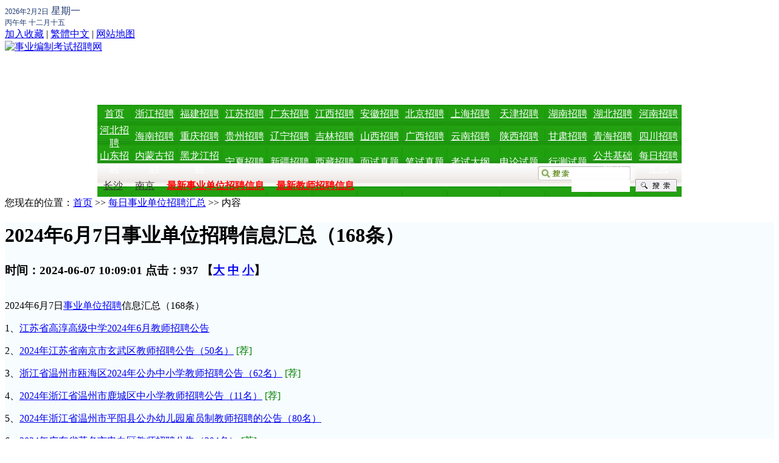

--- FILE ---
content_type: text/html
request_url: http://www.yingyudengji.com/article/140176.html
body_size: 50725
content:



<!DOCTYPE html PUBLIC "-//W3C//DTD XHTML 1.0 Transitional//EN" "http://www.w3.org/TR/xhtml1/DTD/xhtml1-transitional.dtd">
<html xmlns="http://www.w3.org/1999/xhtml">
<head>
<meta http-equiv="Content-Type" content="text/html; charset=gb2312" />
<meta name="keywords" content="事业单位招聘汇总" />
<meta name="description" content="2024年6月7日事业单位招聘信息汇总（168条）1、江苏省高淳高级中学2024年6月教师招聘公告 2、2024年江苏省南京市玄武区教师招聘公告（50名） [荐]3、浙江省温州市瓯海区2024年公办中小学教师招聘公告（62名） [荐]4、2" />
<link href="/images/85862.css" ID="skin" type=text/css rel=stylesheet>
<link rel="shortcut icon" href="/images/favicon.ico" type="image/x-icon" />
<script type="text/javascript" src="/inc/main.asp"></script>
<title>2024年6月7日事业单位招聘信息汇总（168条）-每日事业单位招聘汇总.</title>
<script type="text/javascript">
function doZoom(size){
	document.getElementById('content').style.fontSize=size+'px'
}
</script>
<!-- 请置于所有广告位代码之前 -->
<script type="text/javascript" src="http://cbjs.baidu.com/js/m.js"></script>

</head>
<body>
<!-- //包含头部文件-->

<div id="headtop_8586">
	<div id="headtop_8586_02">
		<div id="headtop_8586_L">
		
		<script type="text/javascript" src="/inc/date.js"></script>
		
		</div>
		<div id="headtop_8586_R"><A href="javascript:addfavorite()">加入收藏</a> | <a id="StranLink">繁體中文</a> | <a href="/sitemap.html" target="blank">网站地图</a></div>
	</div>
</div>

<div id="logo_8586" style="height:100px;">
	<div id="logo_8586_L"><a href="http://www.yingyudengji.com/" title="全国事业单位招聘网"><img src="/images/logo.gif" alt="事业编制考试招聘网" width="200" height="90" /></a></div>
	<div id="logo_8586_R" style="text-align:right;">
	<!-- 广告位：事业顶部728*90广告新 -->
<script>
(function() {
    var s = "_" + Math.random().toString(36).slice(2);
    document.write('<div id="' + s + '"></div>');
    (window.slotbydup=window.slotbydup || []).push({
        id: '14603665',
        container: s,
        size: '728,90',
        display: 'inlay-fix'
    });
})();
</script>
	</div>
</div>



<!-- //导航-->
<table width="960" height="131" border="0" align="center" cellpadding="0" cellspacing="0" background="/Images/daohang.jpg" style="margin-top:5px;">
  <tr>
  <td height="32" align="center" width="56">
	<a href="/"><font color="#FFFFFF">首页</font></a>	</td>
    <td align="center" width="75">
	<a href="/news/news_1.html" target="_blank"><font color="#FFFFFF">浙江招聘</font></a>	</td>
    <td align="center" width="73">
	<a href="/news/news_2.html" target="_blank"><font color="#FFFFFF">福建招聘</font></a>	</td>
    <td align="center" width="75">
	<a href="/news/news_3.html" target="_blank"><font color="#FFFFFF">江苏招聘</font></a>	</td>
    <td align="center" width="73">
	<a href="/news/news_4.html" target="_blank"><font color="#FFFFFF">广东招聘</font></a>	</td>
    <td align="center" width="75">
	<a href="/news/news_5.html" target="_blank"><font color="#FFFFFF">江西招聘</font></a>	</td>
    <td align="center" width="73">
	<a href="/news/news_6.html" target="_blank"><font color="#FFFFFF">安徽招聘</font></a>	</td>
    <td align="center" width="75">
	<a href="/news/news_7.html" target="_blank"><font color="#FFFFFF">北京招聘</font></a>	</td>
    <td align="center" width="75">
	<a href="/news/news_8.html" target="_blank"><font color="#FFFFFF">上海招聘</font></a>	</td>
    <td align="center" width="86">
	<a href="/news/news_9.html" target="_blank"><font color="#FFFFFF">天津招聘</font></a>	</td>
    <td align="center" width="73">
	<a href="/news/news_10.html" target="_blank"><font color="#FFFFFF">湖南招聘</font></a>	</td>
    <td align="center" width="75">
	<a href="/news/news_11.html" target="_blank"><font color="#FFFFFF">湖北招聘</font></a>	</td>
    <td align="center" width="76">
	<a href="/news/news_12.html" target="_blank"><font color="#FFFFFF">河南招聘</font></a>	</td>
  </tr>
  <tr>
 <td height="32" align="center" width="56">
	<a href="/news/news_13.html" target="_blank"><font color="#FFFFFF">河北招聘</font></a>	</td>
    <td align="center" width="75">
	<a href="/news/news_14.html" target="_blank"><font color="#FFFFFF">海南招聘</font></a>	</td>
    <td align="center" width="73">
	<a href="/news/news_15.html" target="_blank"><font color="#FFFFFF">重庆招聘</font></a>	</td>
    <td align="center" width="75">
	<a href="/news/news_16.html" target="_blank"><font color="#FFFFFF">贵州招聘</font></a>	</td>
    <td align="center" width="73">
	<a href="/news/news_17.html" target="_blank"><font color="#FFFFFF">辽宁招聘</font></a>	</td>
    <td align="center" width="75">
	<a href="/news/news_18.html" target="_blank"><font color="#FFFFFF">吉林招聘</font></a>	</td>
    <td align="center" width="73">
	<a href="/news/news_19.html" target="_blank"><font color="#FFFFFF">山西招聘</font></a>	</td>
    <td align="center" width="75">
	<a href="/news/news_20.html" target="_blank"><font color="#FFFFFF">广西招聘</font></a>	</td>
    <td align="center" width="75">
	<a href="/news/news_21.html" target="_blank"><font color="#FFFFFF">云南招聘</font></a>	</td>
    <td align="center" width="86">
	<a href="/news/news_22.html" target="_blank"><font color="#FFFFFF">陕西招聘</font></a>	</td>
    <td align="center" width="73">
	<a href="/news/news_23.html" target="_blank"><font color="#FFFFFF">甘肃招聘</font></a>	</td>
    <td align="center" width="75">
	<a href="/news/news_24.html" target="_blank"><font color="#FFFFFF">青海招聘</font></a>	</td>
    <td align="center" width="76">
	<a href="/news/news_25.html" target="_blank"><font color="#FFFFFF">四川招聘</font></a>	</td>
  </tr>
  <tr>
    <td height="32" align="center" width="56">
	<a href="/news/news_26.html" target="_blank"><font color="#FFFFFF">山东招聘</font></a>	</td>
    <td align="center" width="75">
	<a href="/news/news_27.html" target="_blank"><font color="#FFFFFF">内蒙古招聘</font></a>	</td>
    <td align="center" width="73">
	<a href="/news/news_28.html" target="_blank"><font color="#FFFFFF">黑龙江招聘</font></a>	</td>
    <td align="center" width="75">
	<a href="/news/news_29.html" target="_blank"><font color="#FFFFFF">宁夏招聘</font></a>	</td>
    <td align="center" width="73">
	<a href="/news/news_30.html" target="_blank"><font color="#FFFFFF">新疆招聘</font></a>	</td>
    <td align="center" width="75">
	<a href="/news/news_31.html" target="_blank"><font color="#FFFFFF">西藏招聘</font></a>	</td>
    <td align="center" width="73">
	<a href="/news/news_32.html" target="_blank"><font color="#FFFFFF">面试真题</font></a>	</td>
    <td align="center" width="75">
	<a href="/news/news_35.html" target="_blank" title="笔试真题"><font color="#FFFFFF">笔试真题</font></a>	</td>
    <td align="center" width="75"><a href="/news/news_33.html" target="_blank" title="教案"><font color="#FFFFFF">考试大纲</font></a>
		</td>
    <td align="center" width="86"><a href="/news/news_356.html" target="_blank"><font color="#FFFFFF">申论试题</font></a>
		</td>
    <td align="center" width="73"><a href="/news/news_357.html" target="_blank" ><font color="#FFFFFF">行测试题</font></a>
		</td>
    <td align="center" width="75"><a href="/news/news_355.html" target="_blank" title="公共基础知识"><font color="#FFFFFF">公共基础知识</font></a>
	</td>
    <td align="center" width="76"><a href="/news/news_364.html" target="_blank" title="事业单位招聘"><font color="#FFFFFF">每日招聘汇总</font></a>
	</td>
  </tr>
  <tr>
    <td height="35" colspan="13">
	  <table width="960" height="35" border="0" cellpadding="0" cellspacing="0">
	  <form id="form1" name="form1" method="post" action="/index.asp?action=search" target="_blank">
        <tr>
          <td width="724" align="left" style="padding-left:10px;">

			
			<a href="/news/news_119.html" target="_blank" title="长沙事业单位招聘"><font color="#333333">长沙</font></a>　
			
			<a href="/news/news_57.html" target="_blank" title="南京事业单位招聘"><font color="#333333">南京</font></a>　	
			
			<a href="/" target="_blank" title="最新事业单位招聘信息"><font color="#FF0000"><strong>最新事业单位招聘信息</strong></font></a>　
			
			<a href="/jiaoshi/" target="_blank" title="最新事业单位招聘信息"><font color="#FF0000"><strong>最新教师招聘信息</strong></font></a>　		  </td>
          <td width="160" align="left"><input type="text" name="KeyWord" style="width:90px; height:16px; border:1px #FFFFFF solid; margin-left:55px;" /></td>
          <td width="76" align="left" valign="top"><input type="image" src="/Images/sousuo1.gif" width="68" height="21" border="0" name="submit" style="margin-top:6px;"/></td>
        </tr>
		</form>
      </table>	  </td>
  </tr>
</table>

<!-- //广告01-->
<div id="guanggao_01">
		<!-- 广告位：事业导航栏下方960*90一新 -->
<script>
(function() {
    var s = "_" + Math.random().toString(36).slice(2);
    document.write('<div id="' + s + '"></div>');
    (window.slotbydup=window.slotbydup || []).push({
        id: '14603641',
        container: s,
        size: '960,90',
        display: 'inlay-fix'
    });
})();
</script>
</div>

<!-- 广告位：事业内容页面悬浮侧栏广告120*270 -->
<script type="text/javascript">BAIDU_CLB_fillSlot("688265");</script>
<div class="mw">
	<div class="dh">
		您现在的位置：<a href="/">首页</a> >> <a href="/news/news_364.html">每日事业单位招聘汇总</a> >> 内容
    </div>
	
	
	<div id="nw_left">
		<div id="web2l" style="background:#F7FCFF;">
			<h1>2024年6月7日事业单位招聘信息汇总（168条）</h1>
			<h3>时间：2024-06-07 10:09:01 点击：<script type="text/javascript" src="/Hits.asp?id=140176"></script> 【<a href="javascript:doZoom(16)">大</a> <a href="javascript:doZoom(14)">中</a> <a href="javascript:doZoom(12)">小</a>】</h3>
			<table cellpadding="0" cellspacing="0" width="100%"><tr><td>
			<div id="content">
            	<div class="zhaiyao"><!-- 广告位：事业内容下方广告468x60 -->
<script type="text/javascript">BAIDU_CLB_fillSlot("688251");</script></div>
<div style="float:right;margin: 20px;" ><!-- 广告位：事业文章内容页里面广告300*250 -->
<script type="text/javascript">BAIDU_CLB_fillSlot("688250");</script></div><P>2024年6月7日<a href="http://www.yingyudengji.com/" target="_blank"><font color=blue>事业单位招聘</font></a>信息汇总（168条）</P>
<P>1、<A href="http://www.yingyudengji.com/jiaoshi/article/68755.html" target=_blank>江苏省高淳高级中学2024年6月教师招聘公告</A> </P>
<P>2、<A href="http://www.yingyudengji.com/jiaoshi/article/68754.html" target=_blank>2024年江苏省南京市玄武区教师招聘公告（50名）</A> <FONT color=green>[荐]</FONT></P>
<P>3、<A href="http://www.yingyudengji.com/jiaoshi/article/68753.html" target=_blank>浙江省温州市瓯海区2024年公办中小学教师招聘公告（62名）</A> <FONT color=green>[荐]</FONT></P>
<P>4、<A href="http://www.yingyudengji.com/jiaoshi/article/68752.html" target=_blank>2024年浙江省温州市鹿城区中小学教师招聘公告（11名）</A> <FONT color=green>[荐]</FONT></P>
<P>5、<A href="http://www.yingyudengji.com/jiaoshi/article/68751.html" target=_blank>2024年浙江省温州市平阳县公办幼儿园雇员制教师招聘的公告（80名）</A> </P>
<P>6、<A href="http://www.yingyudengji.com/jiaoshi/article/68750.html" target=_blank>2024年广东省茂名市电白区教师招聘公告（304名）</A> <FONT color=green>[荐]</FONT></P>
<P>7、<A href="http://www.yingyudengji.com/jiaoshi/article/68749.html" target=_blank>2024年广东省茂名市电白区公开招聘区外在编在岗教师公告</A> </P>
<P>8、<A href="http://www.yingyudengji.com/jiaoshi/article/68748.html" target=_blank>广西梧州市蒙山县2024年第三次直接面试招聘中小学教师简章</A> <FONT color=green>[荐]</FONT></P>
<P>9、<A href="http://www.yingyudengji.com/jiaoshi/article/68747.html" target=_blank>广西梧州市万秀区2024年直接面试招聘教师公告（第二轮）</A> <FONT color=green>[荐]</FONT></P>
<P>10、<A href="http://www.yingyudengji.com/jiaoshi/article/68746.html" target=_blank>湖南省怀化市麻阳苗族自治县幼儿园2024年招聘合同制教师公告</A> </P>
<P>11、<A href="http://www.yingyudengji.com/jiaoshi/article/68745.html" target=_blank>2024年湖南省衡阳市衡东县教师招聘公告（61名）</A> <FONT color=green>[荐]</FONT></P>
<P>12、<A href="http://www.yingyudengji.com/jiaoshi/article/68744.html" target=_blank>2024年河南省焦作市山阳区教师招聘简章（33名）</A> <FONT color=green>[荐]</FONT></P>
<P>13、<A href="http://www.yingyudengji.com/jiaoshi/article/68743.html" target=_blank>广西来宾市金秀瑶族自治县2024年特岗教师招聘公告</A> </P>
<P>14、<A href="http://www.yingyudengji.com/jiaoshi/article/68742.html" target=_blank>广西来宾市武宣县2024年特岗教师招聘公告</A> </P>
<P>15、<A href="http://www.yingyudengji.com/jiaoshi/article/68741.html" target=_blank>广西来宾市忻城县2024年特岗教师招聘公告</A> </P>
<P>16、<A href="http://www.yingyudengji.com/jiaoshi/article/68740.html" target=_blank>浙江省嘉兴外国语学校2024年教师招聘公告</A> </P>
<P>17、<A href="http://www.yingyudengji.com/jiaoshi/article/68739.html" target=_blank>广东省韶关市教育局直属学校2024年上半年教师招聘公告（33名）</A> <FONT color=green>[荐]</FONT></P>
<P>18、<A href="http://www.yingyudengji.com/jiaoshi/article/68738.html" target=_blank>新疆铁道职业技术学院2024年上半年面向社会引进高层次人才公告</A> </P>
<P>19、<A href="http://www.yingyudengji.com/jiaoshi/article/68737.html" target=_blank>新疆医科大学2024年面向社会公开招聘事业单位工作人员公告</A> </P>
<P>20、<A href="http://www.yingyudengji.com/jiaoshi/article/68736.html" target=_blank>2024年四川省资阳师范学校公开选调教师的公告</A> </P>
<P>21、<A href="http://www.yingyudengji.com/jiaoshi/article/68735.html" target=_blank>2024年四川省资阳师范学校教师招聘公告</A> </P>
<P>22、<A href="http://www.yingyudengji.com/jiaoshi/article/68734.html" target=_blank>大连海事大学航海学院2024年专任教师招聘公告</A> </P>
<P>23、<A href="http://www.yingyudengji.com/jiaoshi/article/68733.html" target=_blank>西华大学2024年上半年公开考核招聘博士教师公告</A> </P>
<P>24、<A href="http://www.yingyudengji.com/jiaoshi/article/68732.html" target=_blank>山东交通学院2024年公开招聘工作人员简章</A> </P>
<P>25、<A href="http://www.yingyudengji.com/jiaoshi/article/68731.html" target=_blank>山东财经大学2024年公开招聘工作人员简章</A> </P>
<P>26、<A href="http://www.yingyudengji.com/jiaoshi/article/68730.html" target=_blank>山东商务职业学院2024年公开招聘工作人员简章</A> </P>
<P>27、<A href="http://www.yingyudengji.com/jiaoshi/article/68729.html" target=_blank>四川省南充市蓬安县教育和体育局考核招聘2024届省属公费师范毕业生公告</A> </P>
<P>28、<A href="http://www.yingyudengji.com/jiaoshi/article/68728.html" target=_blank>四川省巴中市巴州区2024年公开考试招聘中小学音体美教师和体育教练员的公告</A> </P>
<P>29、<A href="http://www.yingyudengji.com/jiaoshi/article/68727.html" target=_blank>2024年山东省滨州市无棣县教师招聘简章</A> <FONT color=green>[荐]</FONT></P>
<P>30、<A href="http://www.yingyudengji.com/jiaoshi/article/68726.html" target=_blank>山东省滨州北海经济开发区2024年教师招聘简章</A> <FONT color=green>[荐]</FONT></P>
<P>31、<A href="http://www.yingyudengji.com/jiaoshi/article/68725.html" target=_blank>2024年山东省滨州市沾化区幼儿园教师招聘简章（100名）</A> </P>
<P>32、<A href="http://www.yingyudengji.com/jiaoshi/article/68724.html" target=_blank>山东省滨州市沾化区实验高级中学2024年6月教师招聘信息</A> </P>
<P>33、<A href="http://www.yingyudengji.com/jiaoshi/article/68723.html" target=_blank>2024年山东省滨州市惠民县中小学教师招聘简章</A> <FONT color=green>[荐]</FONT></P>
<P>34、<A href="http://www.yingyudengji.com/jiaoshi/article/68722.html" target=_blank>2024年山东省滨州市博兴县中小学教师招聘简章</A> <FONT color=green>[荐]</FONT></P>
<P>35、<A href="http://www.yingyudengji.com/jiaoshi/article/68721.html" target=_blank>2024年山东省滨州市阳信县教师招聘简章</A> <FONT color=green>[荐]</FONT></P>
<P>36、<A href="http://www.yingyudengji.com/jiaoshi/article/68720.html" target=_blank>内蒙古赤峰市教育局直属学校2024年度“绿色通道”引进高层次教师的公告</A> <FONT color=green>[荐]</FONT></P>
<P>37、<A href="http://www.yingyudengji.com/jiaoshi/article/68719.html" target=_blank>山东省济南艺术学校2024年教师招聘简章</A> </P>
<P>38、<A href="http://www.yingyudengji.com/article/140175.html" target=_blank>2024年广东省中山大学孙逸仙纪念医院招聘事业单位工作人员公告（第一批）</A> </P>
<P>39、<A href="http://www.yingyudengji.com/article/140174.html" target=_blank>2024年广东省韶关乐昌市招聘医疗卫生专业技术人员公告</A> </P>
<P>40、<A href="http://www.yingyudengji.com/article/140173.html" target=_blank>2024年广东省云浮市郁南县招聘医疗卫生人才公告</A> </P>
<P>41、<A href="http://www.yingyudengji.com/article/140172.html" target=_blank>2024年广东省茂名市电白区招聘区外在编在岗教师公告</A> </P>
<P>42、<A href="http://www.yingyudengji.com/article/140171.html" target=_blank>2024年广东省东莞市洪梅镇招聘聘员公告</A> </P>
<P>43、<A href="http://www.yingyudengji.com/article/140170.html" target=_blank>2024年广东“惠”聚优才—仲恺高新区招聘镇（街道）党建指导员公告</A> </P>
<P>44、<A href="http://www.yingyudengji.com/article/140169.html" target=_blank>2024年广东省韶关市曲江区住房和城乡建设管理局招聘公告</A> </P>
<P>45、<A href="http://www.yingyudengji.com/article/140168.html" target=_blank>2024上半年广东省韶关市教育局直属学校招聘教职员公告</A> </P>
<P>46、<A href="http://www.yingyudengji.com/article/140167.html" target=_blank>2024年广东省茂名市电白区教师招聘公告</A> </P>
<P>47、<A href="http://www.yingyudengji.com/article/140166.html" target=_blank>2024年5月东北师范大学附属中学深圳学校面向应届毕业生招聘教师公告</A> </P>
<P>48、<A href="http://www.yingyudengji.com/article/140165.html" target=_blank>2024年6月广东省深圳市光明区人力资源局招聘一般专干公告</A> </P>
<P>49、<A href="http://www.yingyudengji.com/article/140164.html" target=_blank>2024年广东省中山市委外事工作委员会办公室招聘雇员通告</A> </P>
<P>50、<A href="http://www.yingyudengji.com/article/140163.html" target=_blank>2024年河北省雄安新区雄县事业单位招聘考试公告（105名）</A> <FONT color=green>[荐]</FONT></P>
<P>51、<A href="http://www.yingyudengji.com/article/140162.html" target=_blank>2024年河北邢台医学高等专科学校选聘工作人员公告</A> </P>
<P>52、<A href="http://www.yingyudengji.com/article/140161.html" target=_blank>2024年河北女子职业技术学院选聘工作人员公告</A> </P>
<P>53、<A href="http://www.yingyudengji.com/article/140160.html" target=_blank>2024年河北省华北理工大学附属医院第二批招聘工作人员公告</A> </P>
<P>54、<A href="http://www.yingyudengji.com/article/140159.html" target=_blank>2024年河北医科大学招聘工作人员公告</A> </P>
<P>55、<A href="http://www.yingyudengji.com/article/140158.html" target=_blank>2024年河南省焦作市山阳区教师招聘公告</A> </P>
<P>56、<A href="http://www.yingyudengji.com/article/140157.html" target=_blank>2024年河南省郑州二七区特岗全科医生招聘公告</A> </P>
<P>57、<A href="http://www.yingyudengji.com/article/140156.html" target=_blank>2024年山西工学院招聘工作人员公告</A> </P>
<P>58、<A href="http://www.yingyudengji.com/article/140155.html" target=_blank>2024年山西省太原市妇幼保健院（太原市儿童医院）招聘公告</A> </P>
<P>59、<A href="http://www.yingyudengji.com/article/140154.html" target=_blank>2024年山西省吕梁师范高等专科学校招聘教师公告</A> </P>
<P>60、<A href="http://www.yingyudengji.com/article/140153.html" target=_blank>2024年山西省吕梁市离石区卫健系统招才引智公告</A> </P>
<P>61、<A href="http://www.yingyudengji.com/article/140152.html" target=_blank>2024年山东省教育招生考试院招聘博士研究生简章</A> </P>
<P>62、<A href="http://www.yingyudengji.com/article/140151.html" target=_blank>2024年山东商务职业学院招聘公告</A> </P>
<P>63、<A href="http://www.yingyudengji.com/article/140150.html" target=_blank>2024年山东省滨州市无棣县教师招聘公告</A> </P>
<P>64、<A href="http://www.yingyudengji.com/article/140149.html" target=_blank>2024年山东省滨州市沾化区招聘幼儿园控制总量备案管理人员公告</A> </P>
<P>65、<A href="http://www.yingyudengji.com/article/140148.html" target=_blank>2024年山东省滨州市惠民县教体系统招聘中小学教师公告</A> </P>
<P>66、<A href="http://www.yingyudengji.com/article/140147.html" target=_blank>2024年山东省滨州市博兴县教体系统招聘中小学教师公告</A> </P>
<P>67、<A href="http://www.yingyudengji.com/article/140146.html" target=_blank>2024年山东省滨州市阳信县教师招聘公告</A> </P>
<P>68、<A href="http://www.yingyudengji.com/article/140145.html" target=_blank>2024年山东省威海市教育教学研究院招聘公告</A> </P>
<P>69、<A href="http://www.yingyudengji.com/article/140144.html" target=_blank>2024年山东省济南艺术学校招聘人员简章</A> </P>
<P>70、<A href="http://www.yingyudengji.com/article/140143.html" target=_blank>2024年山东省滨州北海经济开发区教师招聘公告</A> </P>
<P>71、<A href="http://www.yingyudengji.com/article/140142.html" target=_blank>2024年山东省济南市章丘区卫生健康局所属事业单位招聘工作人员公告</A> </P>
<P>72、<A href="http://www.yingyudengji.com/article/140141.html" target=_blank>2024年山东第一医科大学附属消化病医院招聘工作人员简章</A> </P>
<P>73、<A href="http://www.yingyudengji.com/article/140140.html" target=_blank>2024年山东省东营市人民医院（东营市妇幼保健院）招聘工作人员简章</A> </P>
<P>74、<A href="http://www.yingyudengji.com/article/140139.html" target=_blank>2024年山东省济南明水眼科医院招聘工作人员简章</A> </P>
<P>75、<A href="http://www.yingyudengji.com/article/140138.html" target=_blank>2024年山东省东营市第二人民医院招聘工作人员简章</A> </P>
<P>76、<A href="http://www.yingyudengji.com/article/140137.html" target=_blank>2024年山东省东营市卫生健康委员会所属部分事业单位招聘工作人员简章</A> </P>
<P>77、<A href="http://www.yingyudengji.com/article/140136.html" target=_blank>2024年山东省滨州滨城区医疗卫生机构招聘工作人员公告</A> </P>
<P>78、<A href="http://www.yingyudengji.com/article/140135.html" target=_blank>2024年黑龙江鸡西梨树区城乡建设和房产服务中心面向社会招聘编外工作人员公告</A> </P>
<P>79、<A href="http://www.yingyudengji.com/article/140134.html" target=_blank>2024年黑龙江大庆萨尔图区纪委监委及区委巡察办所属事业单位人才引进公告</A> </P>
<P>80、<A href="http://www.yingyudengji.com/article/140133.html" target=_blank>2024年黑龙江省哈尔滨理工大学招聘管理及教辅人员公告（第一批）</A> </P>
<P>81、<A href="http://www.yingyudengji.com/article/140132.html" target=_blank>2024年哈尔滨理工大学招聘专职辅导员、少数民族专职辅导员、心理健康教师、军事课教师、就业指导教师公</A> </P>
<P>82、<A href="http://www.yingyudengji.com/article/140131.html" target=_blank>2024年辽宁省肿瘤医院面向社会招聘高层次人才公告</A> </P>
<P>83、<A href="http://www.yingyudengji.com/article/140130.html" target=_blank>2024年海南省农业农村厅直属事业单位招聘公告（第一号）</A> </P>
<P>84、<A href="http://www.yingyudengji.com/article/140129.html" target=_blank>2024年甘肃省张掖市高台县水务系统基层水管单位招聘公告</A> </P>
<P>85、<A href="http://www.yingyudengji.com/article/140128.html" target=_blank>2024年甘肃省张掖甘州区水务局甘州区水务系统下属事业单位招聘公告</A> </P>
<P>86、<A href="http://www.yingyudengji.com/article/140127.html" target=_blank>2024年四川两弹一星干部学院财务人员招聘公告</A> </P>
<P>87、<A href="http://www.yingyudengji.com/article/140126.html" target=_blank>2023下半年四川省泸州市中医医院引进急需紧缺人才补充公告</A> </P>
<P>88、<A href="http://www.yingyudengji.com/article/140125.html" target=_blank>2024年四川省宜宾市特种设备监督检验所招聘检验人员（临聘人员）公告</A> </P>
<P>89、<A href="http://www.yingyudengji.com/article/140124.html" target=_blank>2024上半年四川省泸州市纳溪区事业单位引进急需紧缺人才补充公告</A> </P>
<P>90、<A href="http://www.yingyudengji.com/article/140123.html" target=_blank>2024年四川省资阳师范学校考试招聘教师公告</A> </P>
<P>91、<A href="http://www.yingyudengji.com/article/140122.html" target=_blank>2024年四川省巴中市巴州区考试招聘中小学音体美教师和体育教练员公告</A> </P>
<P>92、<A href="http://www.yingyudengji.com/article/140121.html" target=_blank>2024年四川省阿坝州“雪山草地聚才行动”考核招聘卫生专业技术人员公告</A> </P>
<P>93、<A href="http://www.yingyudengji.com/article/140120.html" target=_blank>2024年四川省绵阳市北川羌族自治县退役军人事务局招聘编外人员公告</A> </P>
<P>94、<A href="http://www.yingyudengji.com/article/140119.html" target=_blank>2024年上半年西华大学考核招聘博士教师公告</A> </P>
<P>95、<A href="http://www.yingyudengji.com/article/140118.html" target=_blank>2024年贵州省社会科学院人才引进公告</A> </P>
<P>96、<A href="http://www.yingyudengji.com/article/140117.html" target=_blank>2024年贵州省黔南州惠水县好花红镇人民政府招聘禁毒专干工作人员简章</A> </P>
<P>97、<A href="http://www.yingyudengji.com/article/140116.html" target=_blank>2024年云南省文山州富宁县花甲乡人民政府招聘编外人员公告</A> </P>
<P>98、<A href="http://www.yingyudengji.com/article/140115.html" target=_blank>2024年安徽省阜阳市人民医院招聘公告</A> </P>
<P>99、<A href="http://www.yingyudengji.com/article/140114.html" target=_blank>2024年安徽省铜陵市义安区招聘幼儿园教师公告</A> </P>
<P>100、<A href="http://www.yingyudengji.com/article/140113.html" target=_blank>2024年安徽工程大学度高层次人才招聘公告</A> </P>
<P>101、<A href="http://www.yingyudengji.com/article/140112.html" target=_blank>2024年安徽工程大学部分专业技术岗位招聘公告</A> </P>
<P>102、<A href="http://www.yingyudengji.com/article/140111.html" target=_blank>2024年江西省赣州市安远县卫生健康总院招聘工作人员公告</A> </P>
<P>103、<A href="http://www.yingyudengji.com/article/140110.html" target=_blank>2024年江西省气象部门招聘高层次人才公告</A> </P>
<P>104、<A href="http://www.yingyudengji.com/article/140109.html" target=_blank>2024年福建省龙岩市长汀县农业农村局招聘编外人员公告</A> </P>
<P>105、<A href="http://www.yingyudengji.com/article/140108.html" target=_blank>2024年福建省泉州安溪县公办学校赴高校（福建师范大学考点）专项招聘编制内新任教师公告(五）</A> </P>
<P>106、<A href="http://www.yingyudengji.com/article/140107.html" target=_blank>2024年福建省三明市少年儿童业余体育学校招聘教练员通告</A> </P>
<P>107、<A href="http://www.yingyudengji.com/article/140106.html" target=_blank>2024年天津市津南医院面向社会公开招聘编制外合同制工作人员实施方案</A> </P>
<P>108、<A href="http://www.yingyudengji.com/article/140105.html" target=_blank>天津外国语大学教育集团天津外国语大学附属外国语学校2024年公开招聘派遣制人员公告</A> </P>
<P>109、<A href="http://www.yingyudengji.com/article/140104.html" target=_blank>新疆医科大学2024年面向社会公开招聘事业单位工作人员公告</A> </P>
<P>110、<A href="http://www.yingyudengji.com/article/140103.html" target=_blank>新疆铁道职业技术学院2024年上半年面向社会引进高层次人才公告</A> </P>
<P>111、<A href="http://www.yingyudengji.com/article/140102.html" target=_blank>伊犁师范大学2024年面向社会公开招聘事业单位工作人员公告</A> </P>
<P>112、<A href="http://www.yingyudengji.com/article/140101.html" target=_blank>国家自然科学基金委员会高技术研究发展中心2024年度公开招聘应届毕业生公告</A> </P>
<P>113、<A href="http://www.yingyudengji.com/article/140100.html" target=_blank>国家自然科学基金委员会机关服务中心2024年度公开招聘应届毕业生公告</A> </P>
<P>114、<A href="http://www.yingyudengji.com/article/140099.html" target=_blank>2024年度民政部所属事业单位社会公开招聘公告</A> </P>
<P>115、<A href="http://www.yingyudengji.com/article/140098.html" target=_blank>舆情中心2024年面向社会公开招聘公告</A> </P>
<P>116、<A href="http://www.yingyudengji.com/article/140097.html" target=_blank>中国民族博物馆2024年面向社会公开招聘公告</A> </P>
<P>117、<A href="http://www.yingyudengji.com/article/140096.html" target=_blank>大连民族大学2024年公开招聘辅导员公告</A> </P>
<P>118、<A href="http://www.yingyudengji.com/article/140095.html" target=_blank>首都医科大学2024年度事业编制岗位公开招聘公告（第二批）</A> </P>
<P>119、<A href="http://www.yingyudengji.com/article/140094.html" target=_blank>北京物资学院2024年公开招聘公告（第二批）</A> </P>
<P>120、<A href="http://www.yingyudengji.com/article/140093.html" target=_blank>首都医科大学脑重大疾病研究中心（北京脑重大疾病研究院）2024年度公开招聘公告（第一批）</A> </P>
<P>121、<A href="http://www.yingyudengji.com/article/140092.html" target=_blank>北京老年医院2024年度公开招聘工作人员公告</A> </P>
<P>122、<A href="http://www.yingyudengji.com/article/140091.html" target=_blank>北京市中医药研究所2024年应届毕业生补充招聘及第一次面向社会公开招聘工作公告</A> </P>
<P>123、<A href="http://www.yingyudengji.com/article/140090.html" target=_blank>首都医科大学附属北京朝阳医院2024年公开招聘工作人员公告（第四次）</A> </P>
<P>124、<A href="http://www.yingyudengji.com/article/140089.html" target=_blank>北京市结核病胸部肿瘤研究所面向2024年应届毕业生（含社会人员）公开招聘公告（四）</A> </P>
<P>125、<A href="http://www.yingyudengji.com/article/140088.html" target=_blank>首都医科大学附属北京胸科医院面向2024年应届毕业生（含社会人员等）公开招聘公告（四）</A> </P>
<P>126、<A href="http://www.yingyudengji.com/article/140087.html" target=_blank>北京市延庆区教育委员会关于2024年第三批公开招聘教师公告</A> </P>
<P>127、<A href="http://www.yingyudengji.com/article/140086.html" target=_blank>昌平区卫生健康委员会2024年第二批公开招聘事业单位工作人员公告</A> </P>
<P>128、<A href="http://www.yingyudengji.com/article/140085.html" target=_blank>中共西宁市委党校2024年面向社会公开考核招聘教师公告</A> </P>
<P>129、<A href="http://www.yingyudengji.com/article/140084.html" target=_blank>上海市第三社会福利院公开招聘工作人员公告</A> </P>
<P>130、<A href="http://www.yingyudengji.com/article/140083.html" target=_blank>上海市民政第二精神卫生中心公开招聘工作人员 公告</A> </P>
<P>131、<A href="http://www.yingyudengji.com/article/140082.html" target=_blank>上海市市场监督管理局信息应用研究中心2024年第二轮工作人员公开招聘公告</A> </P>
<P>132、<A href="http://www.yingyudengji.com/article/140081.html" target=_blank>上海市金融发展服务中心2024年公开招聘工作人员公告</A> </P>
<P>133、<A href="http://www.yingyudengji.com/article/140080.html" target=_blank>2024年内蒙古通辽科左中旗第一批次人才引进公告</A> </P>
<P>134、<A href="http://www.yingyudengji.com/article/140079.html" target=_blank>2024年内蒙古赤峰市教育局直属学校“绿色通道”引进高层次教师公告</A> </P>
<P>135、<A href="http://www.yingyudengji.com/article/140078.html" target=_blank>2024年内蒙古鄂尔多斯市中心医院招聘工作人员简章</A> </P>
<P>136、<A href="http://www.yingyudengji.com/article/140077.html" target=_blank>2024年内蒙古包头九原区中西医结合医院引进紧缺急需人才公告</A> </P>
<P>137、<A href="http://www.yingyudengji.com/article/140076.html" target=_blank>2024年浙江省温州市瓯海区文化和广电旅游体育局招聘公告</A> </P>
<P>138、<A href="http://www.yingyudengji.com/article/140075.html" target=_blank>2024年浙江省宁波余姚市文化和广电旅游体育局招聘编外人员公告</A> </P>
<P>139、<A href="http://www.yingyudengji.com/article/140074.html" target=_blank>2024年浙江省台州黄岩区信访局招聘工作人员公告</A> </P>
<P>140、<A href="http://www.yingyudengji.com/article/140073.html" target=_blank>2024年浙江省嘉兴外国语学校招聘优秀紧缺教师公告</A> </P>
<P>141、<A href="http://www.yingyudengji.com/article/140072.html" target=_blank>2024年浙江省嘉兴海宁市卫生健康系统招聘事业单位卫技人员公告</A> </P>
<P>142、<A href="http://www.yingyudengji.com/article/140071.html" target=_blank>2024年浙江省温州龙湾区招聘中小学事业编制教师公告</A> </P>
<P>143、<A href="http://www.yingyudengji.com/article/140070.html" target=_blank>2024年浙江省台州湾新区招聘公告</A> </P>
<P>144、<A href="http://www.yingyudengji.com/article/140069.html" target=_blank>2024年自然资源部第二海洋研究所招聘编外人员公告</A> </P>
<P>145、<A href="http://www.yingyudengji.com/article/140068.html" target=_blank>2024年浙江省台州三门县医疗卫生单位招聘卫技人员公告</A> </P>
<P>146、<A href="http://www.yingyudengji.com/article/140067.html" target=_blank>2024年浙江省台州温岭市事业单位选聘公告（第一批）</A> </P>
<P>147、<A href="http://www.yingyudengji.com/article/140066.html" target=_blank>2024年浙江省台州临海市委统战部及下属事业单位选调（聘）公告</A> </P>
<P>148、<A href="http://www.yingyudengji.com/article/140065.html" target=_blank>2024年浙江省宁波市教育局直属学校(单位)招聘事业编制教师公告</A> </P>
<P>149、<A href="http://www.yingyudengji.com/article/140064.html" target=_blank>2024年江苏省连云港中医药高等职业技术学校招聘编制内高层次人才公告</A> </P>
<P>150、<A href="http://www.yingyudengji.com/article/140063.html" target=_blank>2024年江苏省镇江经济技术开发区卫生系统招聘事业编制人员公告</A> </P>
<P>151、<A href="http://www.yingyudengji.com/article/140062.html" target=_blank>2024年江苏省镇江经济技术开发区卫生系统招聘企业合同制人员公告</A> </P>
<P>152、<A href="http://www.yingyudengji.com/article/140061.html" target=_blank>2024年江苏省玄武区编外教师、校医、会计招聘公告</A> </P>
<P>153、<A href="http://www.yingyudengji.com/article/140060.html" target=_blank>2024年江苏省宿迁市宿豫区卫生健康局下属事业单位招聘事业编工作人员公告</A> </P>
<P>154、<A href="http://www.yingyudengji.com/article/140059.html" target=_blank>2024年江苏省泰州海陵区基层医疗卫生单位招聘备案制人员公告</A> </P>
<P>155、<A href="http://www.yingyudengji.com/article/140058.html" target=_blank>2024年江苏省长江引航中心招聘公告</A> </P>
<P>156、<A href="http://www.yingyudengji.com/article/140057.html" target=_blank>2024年江苏省南京鼓楼区凤凰社区卫生服务中心编外工作人员招聘公告</A> </P>
<P>157、<A href="http://www.yingyudengji.com/article/140056.html" target=_blank>2024年江苏省扬州大学广陵学院招聘工作人员公告</A> </P>
<P>158、<A href="http://www.yingyudengji.com/article/140055.html" target=_blank>2024年江苏省无锡宜兴市部分机关事业单位招聘编外工作人员（一）公告（A类）</A> </P>
<P>159、<A href="http://www.yingyudengji.com/article/140054.html" target=_blank>2024年江苏省无锡宜兴市部分机关事业单位招聘编外工作人员（一）公告（B类）</A> </P>
<P>160、<A href="http://www.yingyudengji.com/article/140053.html" target=_blank>2024年江苏省无锡经济开发区教育系统招聘教师公告（二）</A> </P>
<P>161、<A href="http://www.yingyudengji.com/article/140052.html" target=_blank>2024年江苏省南通市退役军人事务局直属事业单位选聘工作人员公告</A> </P>
<P>162、<A href="http://www.yingyudengji.com/article/140051.html" target=_blank>2024年江苏省南京工程高等职业学校招聘公告（第二批硕士研究生）</A> </P>
<P>163、<A href="http://www.yingyudengji.com/article/140050.html" target=_blank>2024年江苏盐城工业职业技术学院招聘专职辅导员公告</A> </P>
<P>164、<A href="http://www.yingyudengji.com/article/140049.html" target=_blank>2024年江苏苏州宿迁工业园区公办学校招聘事业编制教师公告</A> </P>
<P>165、<A href="http://www.yingyudengji.com/article/140048.html" target=_blank>2024年湖北省十堰市农业科学院引进高层次人才公告</A> </P>
<P>166、<A href="http://www.yingyudengji.com/article/140047.html" target=_blank>2024年三峡大学第三批面向社会专项招聘工作人员公告</A> </P>
<P>167、<A href="http://www.yingyudengji.com/article/140046.html" target=_blank>2024年湖北省黄冈市黄州区专项招聘黄冈市实验小学教师公告</A> </P>
<P>168、<A href="http://www.yingyudengji.com/article/140045.html" target=_blank>2024年湖北省恩施咸丰县教育局所属事业单位选调公告</A> </P></p>
			</div>
			</td></tr></table>			<br>
<p style="color: #FF0000;font-weight: bold;">全国事业单位招聘QQ交流群：292497056</p>

<br>
<p><img src="/upload/erwei.gif" width="580" height="250" /></p>

            <div id="copy">作者：事业单位招聘网　来源：网络<!-- 广告位：事业内容页百度分享代码 -->
<script type="text/javascript">BAIDU_CLB_fillSlot("688262");</script>	</div>
            
            	
			<table width="500" border="0" cellspacing="0" cellpadding="0" align="center" style="margin: 25px;">
                           <tr>
                                
<td><p style="color: #FF0000;font-weight: bold;">谨防受骗提示：如果报名时出现收费或汇款等情况,请广大考生
注意分辨真伪，谨防上当受骗。</p>
<p style="color: #FF0000;font-weight: bold;">特别说明：由于各方面情况的不断调整与变化，本站所提供的所有考
试信息仅供参考，敬请考生以权威部门公布的正式信息为准。</p>
<p style="font-weight: bold;">本站招聘信息来自各地人社局、政府网、人事考试网、教育局、高校、中小学等官方
信息，快速及时、权威可靠。如果有侵犯版权请联系下方站长qq，我们将在24小时之内删除！</p>
<br /><br /></td>
                            </tr>
                             <tr>
				<td></td>
			  </tr>
			</table>
			
            
            <div class="sxart">
			<li>上一篇：<a href='/article/140044.html'>2024年6月6日事业单位招聘信息汇总（62条）</a></li><li>下一篇：没有了</li>
            </div>
		</div>
			<div id="web2l">
			<!-- 广告位：事业文章内容页相关内容上方广告 -->
<script type="text/javascript">BAIDU_CLB_fillSlot("688270");</script>
		</div>
		<div id="web2l">
			<h6>相关文章</h6>
			<div id="marticle">
				<ul>
					<li>·<a href="/article/140044.html">2024年6月6日事业单位招聘信息汇总（62条）</a></li>
<li>·<a href="/article/139990.html">2024年6月5日事业单位招聘信息汇总（110条）</a></li>
<li>·<a href="/article/139936.html">2024年6月4日事业单位招聘信息汇总（87条）</a></li>
<li>·<a href="/article/139869.html">2024年6月3日事业单位招聘信息汇总（163条）</a></li>
<li>·<a href="/article/139772.html">2024年6月1日事业单位招聘信息汇总（180条）</a></li>
<li>·<a href="/article/139632.html">2024年5月31日事业单位招聘信息汇总（133条）</a></li>
<li>·<a href="/article/139541.html">2024年5月30日事业单位招聘信息汇总（91条）</a></li>
<li>·<a href="/article/139476.html">2024年5月29日事业单位招聘信息汇总（125条）</a></li>
<li>·<a href="/article/139454.html">2024年5月28日事业单位招聘信息汇总（144条）</a></li>
<li>·<a href="/article/139368.html">2024年5月26日事业单位招聘信息汇总（138条）</a></li>
<li>·<a href="/article/139295.html">2024年5月24日事业单位招聘信息汇总（164条）</a></li>
<li>·<a href="/article/139156.html">2024年5月23日事业单位招聘信息汇总（58条）</a></li>
<li>·<a href="/article/139125.html">2024年5月22日事业单位招聘信息汇总（113条）</a></li>
<li>·<a href="/article/139042.html">2024年5月21日事业单位招聘信息汇总（122条）</a></li>
<li>·<a href="/article/138931.html">2024年5月20日事业单位招聘信息汇总（209条）</a></li>
<li>·<a href="/article/138819.html">2024年5月18日事业单位招聘信息汇总（82条）</a></li>
<li>·<a href="/article/138791.html">2024年5月17日事业单位招聘信息汇总（121条）</a></li>
<li>·<a href="/article/138734.html">2024年5月16日事业单位招聘信息汇总（193条）</a></li>
<li>·<a href="/article/138569.html">2024年5月15日全国事业单位招聘信息汇总（71条）</a></li>
<li>·<a href="/article/138535.html">2024年5月14日全国事业单位招聘信息汇总（115条）</a></li>

				</ul>
			</div>
            <div id="clear"></div>
		</div>

				<div id="web2l">
			<!-- 广告位：事业单位文章内容页相关内容上方广告二 -->
<script type="text/javascript">BAIDU_CLB_fillSlot("1114770");</script>
		</div>
		<div id="web2l">
			<h6>事业单位招聘面试真题</h6>
			<div id="marticle">
				<ul>
				<li><span style="float:right;">06-23</span>·<a href="/article/2337.html" target="_blank" >2011年7月2日安徽省铜陵市事业单位招聘考试面试题</a></li>
<li><span style="float:right;">06-23</span>·<a href="/article/2336.html" target="_blank" >2010年安徽省六安市市直事业单位招聘考试面试真题</a></li>
<li><span style="float:right;">06-23</span>·<a href="/article/2335.html" target="_blank" >2011年8月山东德州市直事业单位招聘面试真题</a></li>
<li><span style="float:right;">06-23</span>·<a href="/article/2334.html" target="_blank" >2011年11月山东省新泰市事业面试真题</a></li>
<li><span style="float:right;">06-23</span>·<a href="/article/2333.html" target="_blank" >2011年河南新乡事业单位招聘面试真题</a></li>
<li><span style="float:right;">06-23</span>·<a href="/article/2332.html" target="_blank" >2011年河南周口事业单位招聘面试真题</a></li>
<li><span style="float:right;">06-23</span>·<a href="/article/2331.html" target="_blank" >2012年河北承德事业单位招聘面试真题</a></li>
<li><span style="float:right;">06-23</span>·<a href="/article/2330.html" target="_blank" >2010年事业单位面试真题及答案解析</a></li>
<li><span style="float:right;">06-23</span>·<a href="/article/2329.html" target="_blank" >2011年8月2日山东东营市市直事业单位面试真题</a></li>
<li><span style="float:right;">06-23</span>·<a href="/article/2328.html" target="_blank" >2012年承德市事业单位面试真题</a></li>
<li><span style="float:right;">06-23</span>·<a href="/article/2327.html" target="_blank" >2012年8月11日上海嘉定城管招考面试真题</a></li>

				</ul>
			</div>
            <div id="clear"></div>
		</div>
		
		
	</div>
	
	<div id="nw_right">
		<!-- 广告位：事业列表页面右边大广告300*250一新 -->
<script>
(function() {
    var s = "_" + Math.random().toString(36).slice(2);
    document.write('<div id="' + s + '"></div>');
    (window.slotbydup=window.slotbydup || []).push({
        id: '14603671',
        container: s,
        size: '300,250',
        display: 'inlay-fix'
    });
})();
</script>
		<div id="web2r">
			<h5>全国招聘推荐</h5>
			<ul id="list10">
            	<li><span style="float:right;">06-07</span>[<a href="/news/news_364.html">每日事业单位招聘汇总</a>]·<a href="/article/140176.html" target="_blank" >2024年6月7日事业单位招聘信息汇总（168条）</a></li>
<li><span style="float:right;">06-07</span>[<a href="/news/news_163.html">保定事业单位招聘网</a>]·<a href="/article/140163.html" target="_blank" >2024年河北省雄安新区雄县事业单位招聘考试公告（105名）</a></li>
<li><span style="float:right;">06-06</span>[<a href="/news/news_364.html">每日事业单位招聘汇总</a>]·<a href="/article/140044.html" target="_blank" >2024年6月6日事业单位招聘信息汇总（62条）</a></li>
<li><span style="float:right;">06-05</span>[<a href="/news/news_128.html">益阳事业单位招聘网</a>]·<a href="/article/140041.html" target="_blank" >2024年湖南省益阳南县事业单位招聘考试公告（90人）</a></li>
<li><span style="float:right;">06-05</span>[<a href="/news/news_123.html">怀化事业单位招聘网</a>]·<a href="/article/140040.html" target="_blank" >2024年湖南省怀化市洪江区事业单位招聘考试公告（74人）</a></li>
<li><span style="float:right;">06-05</span>[<a href="/news/news_82.html">汕头事业单位招聘网</a>]·<a href="/article/140027.html" target="_blank" >2024年广东省汕头市濠江区教育系统招聘教师公告（150名）</a></li>
<li><span style="float:right;">06-05</span>[<a href="/news/news_79.html">茂名事业单位招聘网</a>]·<a href="/article/140026.html" target="_blank" >2024年广东省茂名化州市教师招聘公告（223名）</a></li>
<li><span style="float:right;">06-05</span>[<a href="/news/news_157.html">新乡事业单位招聘网</a>]·<a href="/article/140007.html" target="_blank" >2024年河南省新乡高新区事业单位招聘考试公告（8名）</a></li>
<li><span style="float:right;">06-05</span>[<a href="/news/news_157.html">新乡事业单位招聘网</a>]·<a href="/article/140006.html" target="_blank" >2024年河南省新乡市封丘县乡镇事业单位招聘考试公告（19名）</a></li>
<li><span style="float:right;">06-05</span>[<a href="/news/news_158.html">信阳事业单位招聘网</a>]·<a href="/article/140005.html" target="_blank" >2024年河南省信阳市事业单位招聘考试公告（1321名）</a></li>
<li><span style="float:right;">06-05</span>[<a href="/news/news_364.html">每日事业单位招聘汇总</a>]·<a href="/article/139990.html" target="_blank" >2024年6月5日事业单位招聘信息汇总（110条）</a></li>
<li><span style="float:right;">06-05</span>[<a href="/news/news_330.html">鸡西事业单位招聘网</a>]·<a href="/article/139987.html" target="_blank" >2024年黑龙江省鸡西市事业单位招聘考试公告（27人）</a></li>
<li><span style="float:right;">06-04</span>[<a href="/news/news_30.html">新疆事业单位招聘网</a>]·<a href="/article/139941.html" target="_blank" ><font style="color:#F70938">2024年新疆生产建设兵团第一师阿拉尔市事业单位招聘工作人员公告</font></a></li>
<li><span style="float:right;">06-04</span>[<a href="/news/news_30.html">新疆事业单位招聘网</a>]·<a href="/article/139938.html" target="_blank" >2024年度新疆生产建设兵团第七师胡杨河市事业单位工作人员招聘公告</a></li>
<li><span style="float:right;">06-04</span>[<a href="/news/news_30.html">新疆事业单位招聘网</a>]·<a href="/article/139937.html" target="_blank" >2024年度新疆生产建设兵团第五师双河市面向社会公开招聘事业单位工作人员公告</a></li>

            </ul>
  		</div>
                  
		<div id="web2r">
			<h5>本类推荐</h5>
			<ul id="list10">
            	<li><span style="float:right;">06-07</span>[<a href="/news/news_364.html">每日事业单位招聘汇总</a>]·<a href="/article/140176.html" target="_blank" >2024年6月7日事业单位招聘信息汇总（168条）</a></li>
<li><span style="float:right;">06-06</span>[<a href="/news/news_364.html">每日事业单位招聘汇总</a>]·<a href="/article/140044.html" target="_blank" >2024年6月6日事业单位招聘信息汇总（62条）</a></li>
<li><span style="float:right;">06-05</span>[<a href="/news/news_364.html">每日事业单位招聘汇总</a>]·<a href="/article/139990.html" target="_blank" >2024年6月5日事业单位招聘信息汇总（110条）</a></li>
<li><span style="float:right;">06-04</span>[<a href="/news/news_364.html">每日事业单位招聘汇总</a>]·<a href="/article/139936.html" target="_blank" >2024年6月4日事业单位招聘信息汇总（87条）</a></li>
<li><span style="float:right;">06-03</span>[<a href="/news/news_364.html">每日事业单位招聘汇总</a>]·<a href="/article/139869.html" target="_blank" >2024年6月3日事业单位招聘信息汇总（163条）</a></li>
<li><span style="float:right;">06-01</span>[<a href="/news/news_364.html">每日事业单位招聘汇总</a>]·<a href="/article/139772.html" target="_blank" >2024年6月1日事业单位招聘信息汇总（180条）</a></li>
<li><span style="float:right;">05-31</span>[<a href="/news/news_364.html">每日事业单位招聘汇总</a>]·<a href="/article/139632.html" target="_blank" >2024年5月31日事业单位招聘信息汇总（133条）</a></li>
<li><span style="float:right;">05-30</span>[<a href="/news/news_364.html">每日事业单位招聘汇总</a>]·<a href="/article/139541.html" target="_blank" >2024年5月30日事业单位招聘信息汇总（91条）</a></li>
<li><span style="float:right;">05-29</span>[<a href="/news/news_364.html">每日事业单位招聘汇总</a>]·<a href="/article/139476.html" target="_blank" >2024年5月29日事业单位招聘信息汇总（125条）</a></li>
<li><span style="float:right;">05-28</span>[<a href="/news/news_364.html">每日事业单位招聘汇总</a>]·<a href="/article/139454.html" target="_blank" >2024年5月28日事业单位招聘信息汇总（144条）</a></li>

            </ul>
  		</div>

<div id="web2r">
			<h5>最新更新文章</h5>
			<ul id="list10">
            	<li><span style="float:right;"><font color=#ff0000>06-08</font></span>[<a href="/news/news_76.html">惠州事业单位招聘网</a>]·<a href="/article/140185.html" target="_blank" >2024年广东省惠州市龙门县政务服务和数据管理局招聘编外人员公告</a></li>
<li><span style="float:right;"><font color=#ff0000>06-08</font></span>[<a href="/news/news_73.html">东莞事业单位招聘网</a>]·<a href="/article/140184.html" target="_blank" >2024年广东省东莞市文化广电旅游体育局下属事业单位引进体育教练公告</a></li>
<li><span style="float:right;"><font color=#ff0000>06-08</font></span>[<a href="/news/news_86.html">云浮事业单位招聘网</a>]·<a href="/article/140183.html" target="_blank" >2024年广东省云浮市罗定职业技术学院引进高层次人才专项招聘公告</a></li>
<li><span style="float:right;"><font color=#ff0000>06-08</font></span>[<a href="/news/news_70.html">广州事业单位招聘网</a>]·<a href="/article/140182.html" target="_blank" >2024年广东省广州市白云区政务服务数据管理局第一次政府雇员招聘公告</a></li>
<li><span style="float:right;"><font color=#ff0000>06-08</font></span>[<a href="/news/news_70.html">广州事业单位招聘网</a>]·<a href="/article/140181.html" target="_blank" >2024年广东省广州市增城区卫生健康局下属事业单位招聘公告</a></li>
<li><span style="float:right;"><font color=#ff0000>06-08</font></span>[<a href="/news/news_88.html">肇庆事业单位招聘网</a>]·<a href="/article/140180.html" target="_blank" >2024年广东省肇庆市德庆县招聘农村集体“三资”管理编外人员公告</a></li>
<li><span style="float:right;"><font color=#ff0000>06-08</font></span>[<a href="/news/news_79.html">茂名事业单位招聘网</a>]·<a href="/article/140179.html" target="_blank" >2024年广东省茂名信宜市教师招聘公告</a></li>
<li><span style="float:right;"><font color=#ff0000>06-08</font></span>[<a href="/news/news_74.html">佛山事业单位招聘网</a>]·<a href="/article/140178.html" target="_blank" >2024年广东省佛山市第四人民医院招聘事业单位工作人员公告</a></li>
<li><span style="float:right;"><font color=#ff0000>06-08</font></span>[<a href="/news/news_70.html">广州事业单位招聘网</a>]·<a href="/article/140177.html" target="_blank" >2024年中山大学孙逸仙纪念医院招聘事业单位工作人员公告（第二批）</a></li>
<li><span style="float:right;">06-07</span>[<a href="/news/news_364.html">每日事业单位招聘汇总</a>]·<a href="/article/140176.html" target="_blank" >2024年6月7日事业单位招聘信息汇总（168条）</a></li>
<li><span style="float:right;">06-07</span>[<a href="/news/news_70.html">广州事业单位招聘网</a>]·<a href="/article/140175.html" target="_blank" >2024年广东省中山大学孙逸仙纪念医院招聘事业单位工作人员公告（第一批）</a></li>
<li><span style="float:right;">06-07</span>[<a href="/news/news_84.html">韶关事业单位招聘网</a>]·<a href="/article/140174.html" target="_blank" >2024年广东省韶关乐昌市招聘医疗卫生专业技术人员公告</a></li>
<li><span style="float:right;">06-07</span>[<a href="/news/news_86.html">云浮事业单位招聘网</a>]·<a href="/article/140173.html" target="_blank" >2024年广东省云浮市郁南县招聘医疗卫生人才公告</a></li>
<li><span style="float:right;">06-07</span>[<a href="/news/news_79.html">茂名事业单位招聘网</a>]·<a href="/article/140172.html" target="_blank" >2024年广东省茂名市电白区招聘区外在编在岗教师公告</a></li>
<li><span style="float:right;">06-07</span>[<a href="/news/news_73.html">东莞事业单位招聘网</a>]·<a href="/article/140171.html" target="_blank" >2024年广东省东莞市洪梅镇招聘聘员公告</a></li>

            </ul>
  		</div>

	</div>
</div>
<script type="text/javascript" src="/Ajaxpl.asp"></script>

<div id="clear" align="center"><!-- 广告位：事业内容页最下方960*90 -->
<script type="text/javascript">BAIDU_CLB_fillSlot("688273");</script></div>
<div id="clear"></div>
<div id="webcopy">
	<li>事业编制考试招聘网(<a href="http://www.yingyudengji.com">www.yingyudengji.com</a>) &copy; 2024 版权所有 All Rights Reserved.</li>
	<li><!-- 广告位：全国事业单位招聘底部联系方式 --><script>(function() {    var s = "_" + Math.random().toString(36).slice(2);    document.write('<div id="' + s + '"></div>');    (window.slotbydup=window.slotbydup || []).push({        id: '5830872',        container: s,        size: '960,90',        display: 'inlay-fix'    });})();</script> <a href="http://www.miibeian.gov.cn" target="_blank"></a></li>
	<li><font color=#B9B9B9>Powered by </font><a href="http://www.yingyudengji.com/"  target="_blank"><font color=#CCCCCC>全国事业单位招聘网</font></a></li><!--这里可放网站统计代码-->
</div>
<script language="javascript" src="/inc/Std_StranJF.Js"></script>
<div id="clear"></div>
</div>
</body>
</html>

--- FILE ---
content_type: text/html
request_url: http://www.yingyudengji.com/Hits.asp?id=140176
body_size: 25
content:

document.write ("937");

--- FILE ---
content_type: text/html
request_url: http://www.yingyudengji.com/Ajaxpl.asp
body_size: 4691
content:

var xmlHttp;
var addNew;
function GetXmlHttpObject(handler)
{ 
	var objXmlHttp=null	
	if (navigator.userAgent.indexOf("MSIE")>=0)
	{ 
		var strName="Msxml2.XMLHTTP"
		if (navigator.appVersion.indexOf("MSIE 5.5")>=0)
		{
			strName="Microsoft.XMLHTTP"
		} 
		try
		{   
			objXmlHttp=new ActiveXObject(strName)
			objXmlHttp.onreadystatechange=handler 
			return objXmlHttp
		} 
		catch(e)
		{ 
			alert("Error. Scripting for ActiveX might be disabled") 
			return 
		} 
	}
	else
	{
		objXmlHttp=new XMLHttpRequest()
		objXmlHttp.onload=handler
		objXmlHttp.onerror=handler 
		return objXmlHttp
	}
}
/* 显示留言 */
function showre(id,no)
{   document.getElementById("list").innerHTML = "";
	var url = "/Ping.asp?id="+id+"&page="+no;
	xmlHttp=GetXmlHttpObject(showlist)
	xmlHttp.open("GET", url , true)
	xmlHttp.send(null)
}
function showlist()
{
	if (xmlHttp.readyState==4 || xmlHttp.readyState=="complete") {   
	    document.getElementById("list").innerHTML = ""
		xmlAuthor = xmlHttp.responseXML.getElementsByTagName("Author")
		xmlContent = xmlHttp.responseXML.getElementsByTagName("Content")
		xmlNoI = xmlHttp.responseXML.getElementsByTagName("NoI")
		xmlIP = xmlHttp.responseXML.getElementsByTagName("IP")
		xmlreContent = xmlHttp.responseXML.getElementsByTagName("reContent")
		//输出评论
		for (i=0;i<xmlContent.length;i++) {  
		    var Content = xmlContent[i].firstChild.data;
            var div = document.createElement("DIV");   
            div.id = i; 
			if (Content == "没有评论") {
			    //alert(1)
			    div.innerHTML = "<div style='padding:5px;color:#ff0000'>暂时还没有评论</div>"
			}
			else {
			    var Author = xmlAuthor[i].firstChild.data;
			    var PostTime = xmlAuthor[i].getAttribute('PostTime');
			    var ID = xmlNoI[i].firstChild.data;
			    var IP = xmlIP[i].firstChild.data;
				var reContent = xmlreContent[i].firstChild.data;
			    div.innerHTML = "<div class='plun' style='clear:both;'><div class='ptitle'><div class='pnoi'><b><font color='blue'>"+ID+"</font></b> 楼:</div><div class='pname'>"+Author+"</div><div class='pIP'>来自：<a href='http://www.laoy8.cn/Other/IP.asp?IP="+IP+"' target='_blank'>"+IP+"</a></div><div class='pltime'>发表于 "+PostTime+"</div></div><div class='pings'>"+Content+"</div><div class='repings'>"+reContent+"</div></div>"
			}
            document.getElementById("list").appendChild(div);
		}
		 //输出分页信息
		P_Nums = xmlHttp.responseXML.getElementsByTagName("data")[0].getAttribute('P_Nums');
		if (P_Nums>1) {
	    	var page = xmlHttp.responseXML.getElementsByTagName("data")[0].getAttribute('page');
	    	var ID = xmlHttp.responseXML.getElementsByTagName("data")[0].getAttribute('ID');
			var D_Nums = xmlHttp.responseXML.getElementsByTagName("data")[0].getAttribute('D_Nums');
		    var l1 = "<a class='total'>&nbsp;"+D_Nums+"&nbsp;</a><a class='pages'>&nbsp;"+page+"/"+P_Nums+"&nbsp;</a>"
			l1 = (page>1)?l1+"<a href='javascript:showre("+ID+",1)' class='redirect' title='第一页'><<&nbsp;</a>":l1;
			var l2 = "";
			for (var i =1;i<=P_Nums;i++) {
			     l2 += (i == page)?"<a class='curpage'>"+i+"</a>":"<a href='javascript:showre("+ID+","+i+")' class='num'>"+i+"</a>"
			}
			l2 = (page == P_Nums)?l2:l2+"<a href='javascript:showre("+ID+","+P_Nums+")' class='redirect' title='最后页'>>>&nbsp;</a>"
			document.getElementById("MultiPage").innerHTML = l1+l2;
		}
	}
	
}
/* 发送留言 */
function AddNew() {
    document.getElementById("sendGuest").disabled = true;
    var Author = escape(document.getElementById("memAuthor").value);
    var Content = escape(document.getElementById("memContent").value);
	var ArticleID = escape(document.getElementById("ArticleID").value);
    if (Author == "" || Content == "") {
	    alert("请填写完整！");
		document.getElementById("sendGuest").disabled = false;
		return false;
	}
    addNew = GetXmlHttpObject(sendGuest);
    var GuestInfo = "Author="+Author+"&ArticleID="+ArticleID+"&Content="+Content;
    addNew.open("POST","/AddNew.asp",false); 
    addNew.setRequestHeader("Content-Type","application/x-www-form-urlencoded") 
    addNew.send(GuestInfo); 
} 
function sendGuest() {
    if (addNew.readyState==4 || addNew.readyState=="complete") {
       alert(unescape(addNew.responseText));
	   document.getElementById("sendGuest").disabled = false;
	   //document.getElementById("memAuthor").value = "";
	   document.getElementById("memContent").value = "";
	   showre(document.getElementById("ArticleID").value,1);
	} 
}
function reSet() {
     document.getElementById("memAuthor").value = "";
	 document.getElementById("memContent").value = "";
}